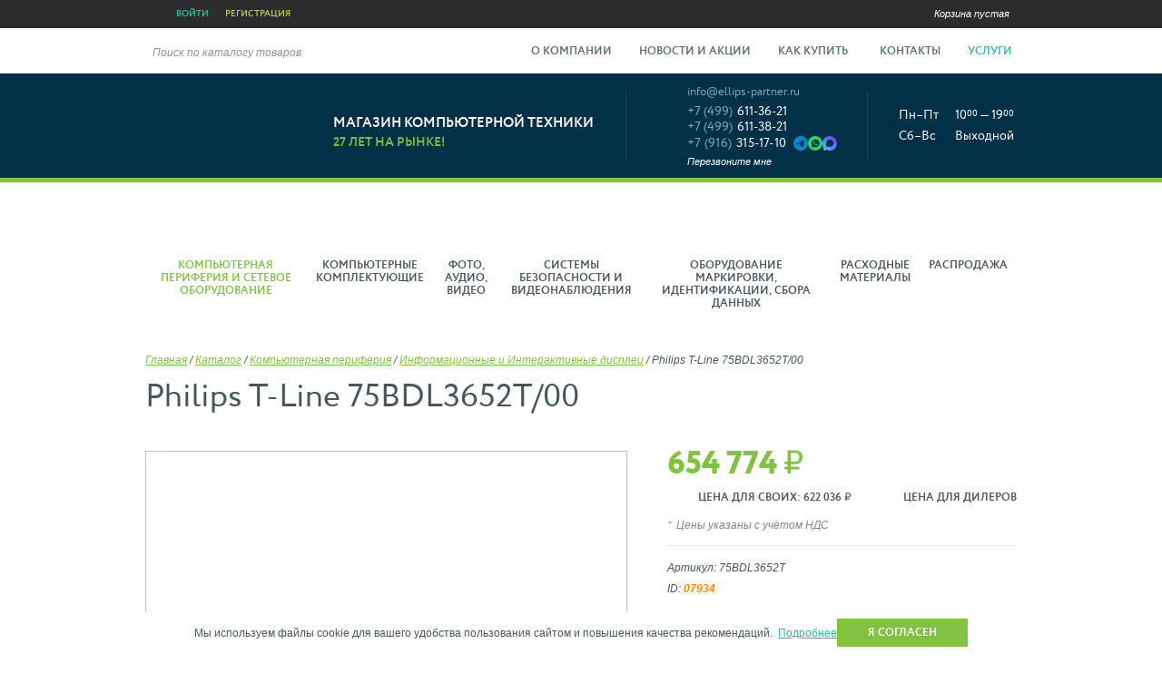

--- FILE ---
content_type: text/html; charset=UTF-8
request_url: https://www.ellips-partner.ru/catalog/hardware/informacionnyi-displei/7934-philips-t-line-75bdl3652t00/
body_size: 19374
content:
<!DOCTYPE html>
<html lang="ru">
<head>
	<meta charset="UTF-8" />
	<meta name="viewport" content="width=1024" />
	<title>Philips T-Line 75BDL3652T/00 — купить Информационные и Интерактивные дисплеи по низкой цене</title>
	<meta name="description" content="Компьютерная периферия - Информационные и Интерактивные дисплеи - Philips T-Line 75BDL3652T/00. Эллипс Партнер: +7 (499) 611-36-21." />
	<meta name="keywords" content="Компьютерная периферия Информационные и Интерактивные дисплеи Philips T-Line 75BDL3652T/00" />
	<link href="https://www.ellips-partner.ru/catalog/hardware/informacionnyi-displei/7934-philips-t-line-75bdl3652t00/" rel="canonical" />
<!--[if lt IE 9]>
	<script type="text/javascript" src="//html5shiv.googlecode.com/svn/trunk/html5.js"></script>
<![endif]-->
	<link rel="stylesheet" href="/styles/styles.css?202511071130" />
	<link rel="stylesheet" href="/styles/cusel.css?202511071130" />
	<link rel="stylesheet" href="/js/slick/slick.css?202511071130" />
	<link rel="stylesheet" href="/js/slick/slick-theme.css?202511071130" />
	<link rel="stylesheet" href="/styles/mobile.css?202511071130" />
	<link rel="stylesheet" href="/js/fancybox/jquery.fancybox.css?202511071130" />
	<link rel="stylesheet" href="/styles/jquery.rating.css?202511071130" />
	<link rel="stylesheet" href="/styles/jquery.jscrollpane.css?202511071130" />
	<script type="text/javascript" src="/js/jquery.js?202511010950"></script>
	<script type="text/javascript" src="/js/jquery-migrate.js?202511010950"></script>
	<script type="text/javascript" src="/js/cusel.js?202511010950"></script>
	<script type="text/javascript" src="/js/jquery.form.js?202511010950"></script>
	<script type="text/javascript" src="/js/fancybox/jquery.fancybox.js?202511010950"></script>
	<script type="text/javascript" src="/js/jquery.jscrollpane.js?202511010950"></script>
	<script type="text/javascript" src="/js/modernizr.js?202511010950"></script>
	<script type="text/javascript" src="/js/jquery.mask.js?202511010950"></script>
	<script type="text/javascript" src="/js/slick/slick.js?202511010950"></script>
<!--[if lt IE 9]>
	<script type="text/javascript" src="/js/fix-ie7.js?202511010950"></script>
<![endif]-->
	<link rel="apple-touch-icon" sizes="180x180" href="/favicon-180.png?202511010950" />
	<link rel="icon" type="image/svg+xml" sizes="120x120" href="/favicon-120.svg?202511010950" />
	<link rel="icon" type="image/png" sizes="32x32" href="/favicon-32.png?202511010950" />
	<link rel="icon" type="image/png" sizes="16x16" href="/favicon-16.png?202511010950" />
	<link rel="manifest" href="/manifest.json?202511010950" />
	<link rel="mask-icon" href="/favicon-safari.svg?202511010950" color="#30bb9b" />
	<meta name="msapplication-TileColor" content="#30bb9b">
	<meta name="theme-color" content="#ffffff">
</head>

<body>
	<div class="wrapper">
		<div class="wrapper-inner">
			<div class="top">
				<div class="top-inner">
					<div class="top-user" style="border-left-color: #2C2C2C;">
						<a class="login-link form-link--login" href="#">Войти</a>
						<img src="/images/top-user-sep.png" alt="" width="4" height="4" />
						<a href="/cabinet/registration/" class="reg-link">Регистрация</a>
					</div>
					<div class="top-city" style="border-left-color: #2c2c2c;"></div>
					<div class="top-links" style="border-left-color: #2c2c2c;">
					</div>
						<div class="top-cart">
							<a href="/basket/">Корзина пустая</a>
						</div>
				</div>
			</div>
			<div class="navigation">
				<div class="search">
					<form action="/search/" method="GET">
						<div class="search-input"><span>Поиск по каталогу товаров</span><input type="text" name="query" value="" /></div>
						<div class="search-submit"><input type="submit" value="" /></div>
					</form>
				</div>
				<nav class="main-menu">
					<div class="menu-top-pane">
						<div class="menu-top-pane__title">Меню</div>
						<div class="menu-top-pane__close-btn">
							<svg width="48" height="48" viewBox="0 0 48 48" fill="none" xmlns="http://www.w3.org/2000/svg"><rect width="48" height="48" rx="15" fill="#0E3C52" /><path d="M17 17L31 31" stroke="#7DA7BB" stroke-width="2" stroke-linecap="round" stroke-linejoin="round" /><path d="M31 17L17 31" stroke="#7DA7BB" stroke-width="2" stroke-linecap="round" stroke-linejoin="round" /></svg>
						</div>
					</div>
<ul class="nobullets">
	<li><a href="/about/">О компании</a></li>
	<li><a href="/news/">Новости и акции</a></li>
	<li class="main-menu-how">
		<a href="#">Как купить <img src="/images/main-menu-how.png" alt="" width="5" height="3" /></a>
		<div class="main-submenu-how">
			<div class="main-submenu-how-title"><a href="#">Как купить <img src="/images/main-menu-how-a.png" alt="" width="5" height="3" /></a></div>
			<ul class="nobullets">
				<li><a href="/how-to-buy/procedure/">Статусы товаров</a></li>
				<li><a href="/how-to-buy/payment-delivery/">Оплата и доставка</a></li>
				<li><a href="/how-to-buy/return/">Гарантия и возврат</a></li>
				<li><a href="/how-to-buy/dealer/">Специальные цены для партнеров</a></li>
			</ul>
		</div>
	</li>
	<li><a href="/contacts/">Контакты</a></li>
	<li class="main-menu-services">
		<a href="#">Услуги <img src="/images/main-menu-services.png" alt="" width="5" height="3" /></a>
		<div class="main-submenu-services">
			<div class="main-submenu-services-title"><a href="#">Услуги <img src="/images/main-menu-services-a.png" alt="" width="5" height="3" /></a><div></div></div>
			<div class="main-submenu-services-col">
				<div class="main-submenu-services-block">
					<div><a href="/services/remont/">Ремонт</a></div>
					<ul class="nobullets">
						<li><a href="/services/remont/remont-noutbukov/">Ремонт ноутбуков</a></li>
						<li><a href="/services/remont/remont-i-nastrojka-kompyuterov/">Ремонт и настройка компьютеров</a></li>
						<li><a href="/services/remont/remont-monitorov/">Ремонт мониторов</a></li>
						<li><a href="/services/remont/remont-printerov/">Ремонт принтеров</a></li>
						<li><a href="/services/remont/remont-kopirov-faksov/">Ремонт копиров, факсов</a></li>
						<li><a href="/services/remont/zapravka-kartridzhej-k-lazernym-printeram-i-kopiram/">Заправка картриджей к лазерным принтерам и копирам</a></li>
					</ul>
				</div>
			</div>
			<div class="main-submenu-services-col">
				<div class="main-submenu-services-block">
					<div><a href="/services/proektirovanie-montazh/">Проектирование/монтаж</a></div>
					<ul class="nobullets">
						<li><a href="/services/proektirovanie-montazh/proektirovanie-i-montazh-kompyuternyh-lokalnyh-setej/">Проектирование и монтаж компьютерных (локальных) сетей</a></li>
					</ul>
				</div>
				<div class="main-submenu-services-block">
					<div><a href="/services/korporativnym-klientam/">Корпоративным клиентам</a></div>
					<ul class="nobullets">
						<li><a href="/services/korporativnym-klientam/kompleksnoe-tehnicheskoe-obsluzhivanie-tehniki/">Комплексное техническое обслуживание техники</a></li>
					</ul>
				</div>
			</div>
			<div class="main-submenu-services-col">
				<div class="main-submenu-services-block">
					<div><a href="/services/web-design/">Разработка сайтов, фирменного стиля, полиграфии</a></div>
				</div>
				<div class="main-submenu-services-block">
					<div><a href="/services/konfigurirovanie-na-zakaz/">Конфигурирование на заказ</a></div>
				</div>
			</div>
		</div>
	</li>
</ul>
				</nav>
			</div>
			<header>
				<div class="header-inner">
					<div class="logo"><a href="/"><img src="/images/logo.svg" alt="" width="164" height="63" /></a></div>
					<div class="mobile-contacts">
						<div class="mobile-contacts__btn"></div>
						<div class="mobile-contacts__top">
							<span>Связаться с нами</span>
						</div>
						<div class="mobile-contacts__content">
							<div class="mobile-contacts__phones">
								<a class="mobile-contacts__link" href="tel:+7(499)6113621"><span>+7 (499) 611-36-21</span></a>
								<a class="mobile-contacts__link" href="tel:+7(499)6113821"><span>+7 (499) 611-38-21</span></a>
								<div class="mobile-contacts__link mobile-contacts__link--socials">
									<a href="tel:+7(916)3151710"><span>+7 (916) 315-17-10</span></a>
									<div class="socials-b">
										<a href="https://t.me/+79163151710" target="_blank"><svg width="24" height="24" viewBox="0 0 16 16" fill="none" xmlns="http://www.w3.org/2000/svg"><path d="M8 0C3.58171 0 0 3.58171 0 8C0 12.4183 3.58171 16 8 16C12.4183 16 16 12.4183 16 8C16 3.58171 12.4183 0 8 0ZM11.7081 5.44065C11.5877 6.70565 11.0668 9.77542 10.8017 11.1923C10.6895 11.7917 10.4687 11.9928 10.255 12.0124C9.79045 12.0552 9.43761 11.7054 8.98765 11.4105C8.28355 10.9489 7.88577 10.6616 7.20229 10.2112C6.41245 9.69071 6.92448 9.40474 7.37461 8.937C7.49242 8.81464 9.53935 6.95281 9.57897 6.7839C9.5839 6.76277 9.58864 6.6839 9.54174 6.64248C9.49484 6.60106 9.42593 6.6151 9.3761 6.62635C9.30549 6.6424 8.18068 7.38586 6.00164 8.85674C5.6824 9.07597 5.39321 9.18279 5.1341 9.17719C4.84845 9.17103 4.299 9.01571 3.89052 8.8829C3.38952 8.72006 2.99132 8.63397 3.026 8.35739C3.04406 8.2133 3.24245 8.06599 3.62116 7.91545C5.95333 6.89937 7.50847 6.22947 8.28658 5.90577C10.5083 4.98168 10.9699 4.82116 11.2708 4.81581C11.337 4.81471 11.485 4.8311 11.5808 4.90887C11.6446 4.96427 11.6852 5.04159 11.6947 5.12552C11.7109 5.22973 11.7154 5.33543 11.7081 5.44065Z" fill="#0088CC"/></svg></a>
										<a href="https://wa.me/79163151710" target="_blank"><svg width="24" height="24" viewBox="0 0 16 16" fill="none" xmlns="http://www.w3.org/2000/svg"><path d="M8 0C12.4183 0 16 3.58172 16 8C16 12.4183 12.4183 16 8 16C3.58172 16 0 12.4183 0 8C0 3.58172 3.58172 0 8 0ZM8.35156 3.66667C5.97314 3.66667 4.03682 5.59319 4.03581 7.96094C4.03557 8.71766 4.23449 9.45634 4.61198 10.1074L4 12.3333L6.28776 11.7363C6.91804 12.0784 7.62754 12.2582 8.34961 12.2585H8.35156C10.7297 12.2584 12.6657 10.3319 12.6667 7.96419C12.6671 6.81678 12.2184 5.73798 11.4036 4.92643C10.5889 4.11467 9.50577 3.66719 8.35156 3.66667ZM6.92839 5.67122C6.999 5.67488 7.09312 5.64282 7.1862 5.88346C7.28183 6.13115 7.51162 6.74016 7.54036 6.80208C7.56904 6.86392 7.58812 6.93592 7.55013 7.01823C7.51199 7.10098 7.49303 7.15292 7.43555 7.22526C7.37809 7.29756 7.31522 7.38681 7.26367 7.44206C7.20593 7.50367 7.14608 7.57023 7.21289 7.69401C7.27977 7.81784 7.5102 8.22296 7.85156 8.55078C8.28968 8.97181 8.65978 9.10274 8.77474 9.16471C8.88935 9.22659 8.9566 9.21669 9.02344 9.13412C9.09033 9.05165 9.31081 8.77293 9.38737 8.64909C9.46391 8.52532 9.54055 8.54587 9.64583 8.58724C9.91391 8.69264 10.4851 8.9966 10.6497 9.13281C10.6785 9.1846 10.6789 9.43262 10.5833 9.72135C10.4877 10.0104 10.0285 10.2743 9.80794 10.3099C9.61026 10.3417 9.35964 10.3544 9.08464 10.2604C8.91787 10.2034 8.70416 10.1272 8.43034 10C7.2785 9.4644 6.52624 8.21528 6.46875 8.13281C6.41154 8.05035 6.0001 7.46223 6 6.85352C6 6.245 6.29627 5.94556 6.40169 5.82161C6.50699 5.69777 6.63177 5.66667 6.70833 5.66667C6.78481 5.66667 6.86157 5.66747 6.92839 5.67122Z" fill="#25D366"/></svg></a>
										<a href="https://max.ru/u/f9LHodD0cOI2Us6hmij093_BZZ1cENbU1r7EDXzuun5j_PGrf3xvWRPi4aA" target="_blank"><svg width="24" height="24" viewBox="0 0 16 16" fill="none" xmlns="http://www.w3.org/2000/svg"><defs><linearGradient id="social-max-linearGradient-mobile" x1="14" y1="2" x2="2" y2="15" gradientUnits="userSpaceOnUse"><stop stop-color="#783AE5"/><stop offset="1" stop-color="#46BEFD"/></linearGradient></defs><path fill-rule="evenodd" clip-rule="evenodd" d="M8.1719 15.9543C6.6017 15.9543 5.872 15.7241 4.60362 14.8032C3.80133 15.8392 1.26074 16.6488 1.14995 15.2637C1.14995 14.2238 0.920723 13.3452 0.660934 12.3859C0.351479 11.2041 0 9.88801 0 7.98101C0 3.42646 3.7211 0 8.12987 0C12.5425 0 16 3.59529 16 8.02322C16.0071 10.1169 15.1868 12.1279 13.7192 13.6149C12.2516 15.1018 10.2565 15.9432 8.1719 15.9543ZM8.23684 3.93679C6.08976 3.82551 4.41642 5.31811 4.04583 7.6587C3.7402 9.5964 4.2827 11.9562 4.74497 12.0789C4.96656 12.1327 5.52434 11.6799 5.872 11.3307C6.44687 11.7296 7.1163 11.9691 7.81278 12.0252C8.88222 12.0769 9.92915 11.7051 10.7286 10.9898C11.528 10.2744 12.016 9.27263 12.0878 8.19972C12.1296 7.12459 11.7495 6.07595 11.0293 5.27942C10.3091 4.48289 9.30639 4.00215 8.23684 3.94062V3.93679Z" fill="url(#social-max-linearGradient-mobile)"/></svg></a>
									</div>
								</div>
								<a class="mobile-contacts__link" href="mailto:info@ellips-partner.ru"><span>info@ellips-partner.ru</span></a>
							</div>
							<div class="mobile-contacts__links">
								<a class="mobile-contacts__link form-link--callback" href="#">Перезвоните мне</a>
								<a class="mobile-contacts__link form-link--question" href="#">Задать вопрос</a>
								<a class="mobile-contacts__link form-link--complain" href="#">Пожаловаться</a>
							</div>
							<div class="mobile-contacts__time">
								<div class="mobile-contacts__time-row">
									<span>ПН-ПТ</span><hr><span>10<sup>00</sup> — 19<sup>00</sup></span>
								</div>
								<div class="mobile-contacts__time-row">
									<span>СБ</span><hr><span>10<sup>00</sup> — 16<sup>00</sup></span>
								</div>
								<div class="mobile-contacts__time-row">
									<span>ВС</span><hr><span>выходной</span>
								</div>
							</div>
						</div>
					</div>
<div class="header-title">
    <div class="header-title-1">
        Магазин компьютерной техники
    </div>

    <div class="header-title-2">
        27 лет на рынке!
    </div>
</div>

<div class="header-phone">
    <div class="header-mail">
        <a href="mailto:info@ellips-partner.ru">info@ellips-partner.ru</a>
    </div>

    <div class="header-phone-text">
        <span>+7 (499)</span> 611-36-21
    </div>

    <div class="header-phone-text">
        <span>+7 (499)</span> 611-38-21
    </div>

    <div class="header-phone-text header-phone-text--socials" style="letter-spacing: .20px;">
        <span style="letter-spacing: .29px;">+7 (916)</span> 315-17-10

        <div class="socials-b">
            <a href="https://t.me/+79163151710" target="_blank"><svg fill="none" height="16" viewbox="0 0 16 16" width="16" xmlns="http://www.w3.org/2000/svg"><path d="M8 0C3.58171 0 0 3.58171 0 8C0 12.4183 3.58171 16 8 16C12.4183 16 16 12.4183 16 8C16 3.58171 12.4183 0 8 0ZM11.7081 5.44065C11.5877 6.70565 11.0668 9.77542 10.8017 11.1923C10.6895 11.7917 10.4687 11.9928 10.255 12.0124C9.79045 12.0552 9.43761 11.7054 8.98765 11.4105C8.28355 10.9489 7.88577 10.6616 7.20229 10.2112C6.41245 9.69071 6.92448 9.40474 7.37461 8.937C7.49242 8.81464 9.53935 6.95281 9.57897 6.7839C9.5839 6.76277 9.58864 6.6839 9.54174 6.64248C9.49484 6.60106 9.42593 6.6151 9.3761 6.62635C9.30549 6.6424 8.18068 7.38586 6.00164 8.85674C5.6824 9.07597 5.39321 9.18279 5.1341 9.17719C4.84845 9.17103 4.299 9.01571 3.89052 8.8829C3.38952 8.72006 2.99132 8.63397 3.026 8.35739C3.04406 8.2133 3.24245 8.06599 3.62116 7.91545C5.95333 6.89937 7.50847 6.22947 8.28658 5.90577C10.5083 4.98168 10.9699 4.82116 11.2708 4.81581C11.337 4.81471 11.485 4.8311 11.5808 4.90887C11.6446 4.96427 11.6852 5.04159 11.6947 5.12552C11.7109 5.22973 11.7154 5.33543 11.7081 5.44065Z" fill="#0088CC"></path></svg></a><a href="https://wa.me/79163151710" target="_blank"><svg fill="none" height="16" viewbox="0 0 16 16" width="16" xmlns="http://www.w3.org/2000/svg"><path d="M8 0C12.4183 0 16 3.58172 16 8C16 12.4183 12.4183 16 8 16C3.58172 16 0 12.4183 0 8C0 3.58172 3.58172 0 8 0ZM8.35156 3.66667C5.97314 3.66667 4.03682 5.59319 4.03581 7.96094C4.03557 8.71766 4.23449 9.45634 4.61198 10.1074L4 12.3333L6.28776 11.7363C6.91804 12.0784 7.62754 12.2582 8.34961 12.2585H8.35156C10.7297 12.2584 12.6657 10.3319 12.6667 7.96419C12.6671 6.81678 12.2184 5.73798 11.4036 4.92643C10.5889 4.11467 9.50577 3.66719 8.35156 3.66667ZM6.92839 5.67122C6.999 5.67488 7.09312 5.64282 7.1862 5.88346C7.28183 6.13115 7.51162 6.74016 7.54036 6.80208C7.56904 6.86392 7.58812 6.93592 7.55013 7.01823C7.51199 7.10098 7.49303 7.15292 7.43555 7.22526C7.37809 7.29756 7.31522 7.38681 7.26367 7.44206C7.20593 7.50367 7.14608 7.57023 7.21289 7.69401C7.27977 7.81784 7.5102 8.22296 7.85156 8.55078C8.28968 8.97181 8.65978 9.10274 8.77474 9.16471C8.88935 9.22659 8.9566 9.21669 9.02344 9.13412C9.09033 9.05165 9.31081 8.77293 9.38737 8.64909C9.46391 8.52532 9.54055 8.54587 9.64583 8.58724C9.91391 8.69264 10.4851 8.9966 10.6497 9.13281C10.6785 9.1846 10.6789 9.43262 10.5833 9.72135C10.4877 10.0104 10.0285 10.2743 9.80794 10.3099C9.61026 10.3417 9.35964 10.3544 9.08464 10.2604C8.91787 10.2034 8.70416 10.1272 8.43034 10C7.2785 9.4644 6.52624 8.21528 6.46875 8.13281C6.41154 8.05035 6.0001 7.46223 6 6.85352C6 6.245 6.29627 5.94556 6.40169 5.82161C6.50699 5.69777 6.63177 5.66667 6.70833 5.66667C6.78481 5.66667 6.86157 5.66747 6.92839 5.67122Z" fill="#25D366"></path></svg></a><a href="https://max.ru/u/f9LHodD0cOI2Us6hmij093_BZZ1cENbU1r7EDXzuun5j_PGrf3xvWRPi4aA" target="_blank"><svg fill="none" height="16" viewbox="0 0 16 16" width="16" xmlns="http://www.w3.org/2000/svg"><defs><lineargradient gradientunits="userSpaceOnUse" id="social-max-linearGradient-header" x1="14" x2="2" y1="2" y2="15"><stop stop-color="#783AE5"></stop><stop offset="1" stop-color="#46BEFD"></stop></lineargradient></defs><path clip-rule="evenodd" d="M8.1719 15.9543C6.6017 15.9543 5.872 15.7241 4.60362 14.8032C3.80133 15.8392 1.26074 16.6488 1.14995 15.2637C1.14995 14.2238 0.920723 13.3452 0.660934 12.3859C0.351479 11.2041 0 9.88801 0 7.98101C0 3.42646 3.7211 0 8.12987 0C12.5425 0 16 3.59529 16 8.02322C16.0071 10.1169 15.1868 12.1279 13.7192 13.6149C12.2516 15.1018 10.2565 15.9432 8.1719 15.9543ZM8.23684 3.93679C6.08976 3.82551 4.41642 5.31811 4.04583 7.6587C3.7402 9.5964 4.2827 11.9562 4.74497 12.0789C4.96656 12.1327 5.52434 11.6799 5.872 11.3307C6.44687 11.7296 7.1163 11.9691 7.81278 12.0252C8.88222 12.0769 9.92915 11.7051 10.7286 10.9898C11.528 10.2744 12.016 9.27263 12.0878 8.19972C12.1296 7.12459 11.7495 6.07595 11.0293 5.27942C10.3091 4.48289 9.30639 4.00215 8.23684 3.94062V3.93679Z" fill="url(#social-max-linearGradient-header)" fill-rule="evenodd"></path></svg></a>
        </div>
    </div>

    <div class="header-phone-callback">
        <a class="form-link--callback" href="#">Перезвоните мне</a>
    </div>
</div>

<div class="header-time">
    <div class="header-time-row">
        <div class="header-time-name">
            Пн&ndash;Пт
        </div>

        <div class="header-time-val">
            10<span>00</span> &mdash; 19<span>00</span>
        </div>
    </div>

    <div class="header-time-row">
        <div class="header-time-name">
            Сб&ndash;Вс
        </div>

        <div class="header-time-val">
            Выходной<span></span>
        </div>
    </div>
</div>
				</div>
			</header>
			<div class="rubrics">
				<div class="menu-top-pane">
					<div class="menu-top-pane__title">Каталог</div>
					<div class="menu-top-pane__close-btn">
						<svg width="48" height="48" viewBox="0 0 48 48" fill="none" xmlns="http://www.w3.org/2000/svg"><rect width="48" height="48" rx="15" fill="#0E3C52" /><path d="M17 17L31 31" stroke="#7DA7BB" stroke-width="2" stroke-linecap="round" stroke-linejoin="round" /><path d="M31 17L17 31" stroke="#7DA7BB" stroke-width="2" stroke-linecap="round" stroke-linejoin="round" /></svg>
					</div>
				</div>
				<div class="rubrics-inner">
					<ul class="nobullets">
						<li class="active">
							<a class="submenu" href="/catalog/hardware/">
								<div class="rubrics-icon" style="background-image: url(/images/store/categories/2/2a/2a7e3c0501f4d601dd8c5a9c05aedfb0.png);"></div>
								<div class="rubrics-title">Компьютерная периферия и сетевое оборудование</div>
								<span></span>
							</a>
							<div class="rubrics-sub">
								<div class="rubrics-sub__top">
									<div class="rubrics-sub__back-btn">
										<svg width="48" height="48" viewBox="0 0 48 48" fill="none" xmlns="http://www.w3.org/2000/svg"><rect width="48" height="48" rx="15" fill="#0E3C52" /><g clip-path="url(#clip0_1_2497)"><path d="M16.0098 23.98H30.9998" stroke="#7DA7BB" stroke-width="2" stroke-linecap="round" stroke-linejoin="round" /><path d="M22.013 17.988L16.002 24L22.013 30.012" stroke="#7DA7BB" stroke-width="2" stroke-linecap="round" stroke-linejoin="round" /></g><defs><clipPath id="clip0_1_2497"><rect width="24" height="24" fill="white" transform="translate(12 12)" /></clipPath></defs></svg>
									</div>
									<div class="rubrics-sub__title">Компьютерная периферия и сетевое оборудование</div>
								</div>
								<div class="rubrics-sub-col">
									<ul class="nobullets">
										<li><a href="/catalog/hardware/displays/"><div class="rubrics-cell"><div class="rubrics-img"><img src="/images/store/categories/4/4d/4d7a036985dd608c170c1f12c84e1bc5.jpg" alt="" style="left: -10.5px; width: 69px; height: 48px;" /></div></div><div class="rubrics-cell">Мониторы</div></a></li>
									</ul>
									<ul class="nobullets">
										<li><a href="/catalog/hardware/monitor-accessories/"><div class="rubrics-cell"><div class="rubrics-img"><img src="/images/store/categories/1/1c/1c6c28278884528af3342b57d0e0a27e.jpg" alt="" style="left: -3.5px; width: 55px; height: 48px;" /></div></div><div class="rubrics-cell">Аксессуары для мониторов</div></a></li>
									</ul>
									<ul class="nobullets">
										<li class="active"><a href="/catalog/hardware/informacionnyi-displei/"><div class="rubrics-cell"><div class="rubrics-img"><img src="/images/store/categories/f/f1/f119989a71a2d7354000bab48b8a83a2.jpg" alt="" style="left: -12.5px; width: 73px; height: 48px;" /></div></div><div class="rubrics-cell">Информационные и Интерактивные дисплеи</div></a></li>
									</ul>
									<ul class="nobullets">
										<li><a href="/catalog/hardware/videostennye-displei/"><div class="rubrics-cell"><div class="rubrics-img"><img src="/images/store/categories/1/12/12e59a6ff68033030b4f06365b1d3c5a.jpg" alt="" style="left: -5px; width: 58px; height: 48px;" /></div></div><div class="rubrics-cell">Видеостенные дисплеи</div></a></li>
									</ul>
									<ul class="nobullets">
										<li><a href="/catalog/hardware/vneshnie-zhestkie-diski-hranilischa-das-vneshnie-ssd-kassety-dlya-lentochnyh-nakopiteley/"><div class="rubrics-cell"><div class="rubrics-img"><img src="/images/store/categories/3/3c/3c9295a733b4aa91d3d8ccebabbdcebd.jpg" alt="" style="left: -10.5px; width: 69px; height: 48px;" /></div></div><div class="rubrics-cell">Внешние жесткие диски, Хранилища DAS, Внешние SSD, Кассеты для ленточных накопителей</div></a></li>
									</ul>
									<ul class="nobullets">
										<li><a href="/catalog/hardware/flashdisks/"><div class="rubrics-cell"><div class="rubrics-img"><img src="/images/store/categories/2/22/22617dce46132ad29b401b8d2ce5086a.jpg" alt="" style="left: -10.5px; width: 69px; height: 48px;" /></div></div><div class="rubrics-cell">Флешки USB</div></a></li>
									</ul>
									<ul class="nobullets">
										<li><a href="/catalog/hardware/setevye-hranilischa-nas/"><div class="rubrics-cell"><div class="rubrics-img"><img src="/images/store/categories/3/3c/3cba99db6150eb8d8894c8f0321f6451.jpg" alt="" style="width: 48px; height: 48px;" /></div></div><div class="rubrics-cell">Сетевые хранилища (NAS) и комплектующие к ним</div></a></li>
									</ul>
									<ul class="nobullets">
										<li><a href="/catalog/hardware/sistemy-hraneniya-dannyh/"><div class="rubrics-cell"><div class="rubrics-img"><img src="/images/store/categories/7/71/713ea14b232e11d22a023da6bac082d6.jpg" alt="" style="left: -16.5px; width: 81px; height: 48px;" /></div></div><div class="rubrics-cell">Компоненты систем хранения данных SAN (Storage Area Network)</div></a></li>
									</ul>
								</div>
								<div class="rubrics-sub-col">
									<ul class="nobullets">
										<li><a href="/catalog/hardware/krepleniya/"><div class="rubrics-cell"><div class="rubrics-img"><img src="/images/store/categories/a/aa/aa17fccbd6107e767d582b583590f6b5.jpg" alt="" style="top: -2.5px; width: 48px; height: 53px;" /></div></div><div class="rubrics-cell">Универсальные крепления</div></a></li>
									</ul>
									<ul class="nobullets">
										<li><a href="/catalog/hardware/accesories-ergotron/"><div class="rubrics-cell"><div class="rubrics-img"><img src="/images/store/categories/2/21/21a08bfd75806ff8d8e310610409f584.jpg" alt="" style="left: -8px; width: 64px; height: 48px;" /></div></div><div class="rubrics-cell">Аксессуары для креплений</div></a></li>
									</ul>
									<ul class="nobullets">
										<li><a href="/catalog/hardware/headset/"><div class="rubrics-cell"><div class="rubrics-img"><img src="/images/store/categories/0/01/01870d7511ca019566ea110de95d8d8a.jpg" alt="" style="top: -4px; width: 48px; height: 56px;" /></div></div><div class="rubrics-cell">Наушники и гарнитуры</div></a></li>
									</ul>
									<ul class="nobullets">
										<li><a href="/catalog/hardware/graphics-tablet/"><div class="rubrics-cell"><div class="rubrics-img"><img src="/images/store/categories/3/3b/3b48189dff560328a375917d47da0f8f.jpg" alt="" style="left: -11px; width: 70px; height: 48px;" /></div></div><div class="rubrics-cell">Графические планшеты</div></a></li>
									</ul>
									<ul class="nobullets">
										<li><a href="/catalog/hardware/input/"><div class="rubrics-cell"><div class="rubrics-img"><img src="/images/store/categories/4/4d/4dc460a6fa59c693c0c071275c3ab48c.jpg" alt="" style="width: 48px; height: 48px;" /></div></div><div class="rubrics-cell">Клавиатуры, мыши, комплекты</div></a></li>
									</ul>
									<ul class="nobullets">
										<li><a href="/catalog/hardware/switches-routers/"><div class="rubrics-cell"><div class="rubrics-img"><img src="/images/store/categories/b/b9/b926b852a747a263c1897127744caf87.jpg" alt="" style="left: -32.5px; width: 113px; height: 48px;" /></div></div><div class="rubrics-cell">Маршрутизаторы и коммутаторы</div></a></li>
									</ul>
									<ul class="nobullets">
										<li><a href="/catalog/hardware/ip-telefoniya/"><div class="rubrics-cell"><div class="rubrics-img"><img src="/images/store/categories/8/84/84293893b2cb071437040badc8b009be.jpg" alt="" style="width: 48px; height: 48px;" /></div></div><div class="rubrics-cell">IP-Телефония</div></a></li>
									</ul>
									<ul class="nobullets">
										<li><a href="/catalog/hardware/setevye-filtry-i-udliniteli/"><div class="rubrics-cell"><div class="rubrics-img"><img src="/images/store/categories/b/b7/b7df3652fe52e5bbb026be15017a0174.jpg" alt="" style="left: -9.5px; width: 67px; height: 48px;" /></div></div><div class="rubrics-cell">Сетевые фильтры и удлинители</div></a></li>
									</ul>
								</div>
								<div class="rubrics-sub-col">
									<ul class="nobullets">
										<li><a href="/catalog/hardware/istochniki-besperebojnogo-pitaniya-ibp/"><div class="rubrics-cell"><div class="rubrics-img"><img src="/images/store/categories/5/5a/5a0603b2a8808050f8dffbe377324240.jpg" alt="" style="width: 48px; height: 48px;" /></div></div><div class="rubrics-cell">Источники бесперебойного питания (ИБП)</div></a></li>
									</ul>
									<ul class="nobullets">
										<li><a href="/catalog/hardware/kabel-usb/"><div class="rubrics-cell"><div class="rubrics-img"><img src="/images/store/categories/a/aa/aa7cf80d86b2822664c8284d0a11582f.jpg" alt="" style="width: 48px; height: 48px;" /></div></div><div class="rubrics-cell">Кабель USB</div></a></li>
									</ul>
									<ul class="nobullets">
										<li><a href="/catalog/hardware/scanner/"><div class="rubrics-cell"><div class="rubrics-img"><img src="/images/store/categories/0/03/03370c67b0e54835690f51f5c0c24172.jpg" alt="" style="width: 48px; height: 48px;" /></div></div><div class="rubrics-cell">Сканеры</div></a></li>
									</ul>
									<ul class="nobullets">
										<li><a href="/catalog/hardware/printery/"><div class="rubrics-cell"><div class="rubrics-img"><img src="/images/store/categories/0/06/06a11761ead3a212cd048c409e40ae9e.jpg" alt="" style="width: 48px; height: 48px;" /></div></div><div class="rubrics-cell">Принтеры</div></a></li>
									</ul>
									<ul class="nobullets">
										<li><a href="/catalog/hardware/razvetvitel-usb/"><div class="rubrics-cell"><div class="rubrics-img"><img src="/images/store/categories/0/03/03e07fb298d33ba004ea50fb997b6ccf.jpg" alt="" style="left: -8px; width: 64px; height: 48px;" /></div></div><div class="rubrics-cell">Разветвитель USB</div></a></li>
									</ul>
									<ul class="nobullets">
										<li><a href="/catalog/hardware/zaryadnye-ustroistva/"><div class="rubrics-cell"><div class="rubrics-img"><img src="/images/store/categories/1/16/16d5fe226eecde1009a38181cb205233.jpg" alt="" style="left: -12.5px; width: 73px; height: 48px;" /></div></div><div class="rubrics-cell">Зарядные устройства</div></a></li>
									</ul>
									<ul class="nobullets">
										<li><a href="/catalog/hardware/power-bank/"><div class="rubrics-cell"><div class="rubrics-img"><img src="/images/store/categories/7/78/78140f23702b8885f197f0546d193468.jpg" alt="" style="left: -5.5px; width: 59px; height: 48px;" /></div></div><div class="rubrics-cell">Внешние аккумуляторы (Power Bank)</div></a></li>
									</ul>
								</div>
							</div>
						</li>
						<li>
							<a class="submenu" href="/catalog/kompyuternye-komplektuyuschie/">
								<div class="rubrics-icon" style="background-image: url(/images/store/categories/3/30/30015505cb902a28940f0a9ac6e927e4.png);"></div>
								<div class="rubrics-title">Компьютерные комплектующие</div>
								<span></span>
							</a>
							<div class="rubrics-sub">
								<div class="rubrics-sub__top">
									<div class="rubrics-sub__back-btn">
										<svg width="48" height="48" viewBox="0 0 48 48" fill="none" xmlns="http://www.w3.org/2000/svg"><rect width="48" height="48" rx="15" fill="#0E3C52" /><g clip-path="url(#clip0_1_2497)"><path d="M16.0098 23.98H30.9998" stroke="#7DA7BB" stroke-width="2" stroke-linecap="round" stroke-linejoin="round" /><path d="M22.013 17.988L16.002 24L22.013 30.012" stroke="#7DA7BB" stroke-width="2" stroke-linecap="round" stroke-linejoin="round" /></g><defs><clipPath id="clip0_1_2497"><rect width="24" height="24" fill="white" transform="translate(12 12)" /></clipPath></defs></svg>
									</div>
									<div class="rubrics-sub__title">Компьютерные комплектующие</div>
								</div>
								<div class="rubrics-sub-col">
									<ul class="nobullets">
										<li><a href="/catalog/kompyuternye-komplektuyuschie/operativnaya-pamyat/"><div class="rubrics-cell"><div class="rubrics-img"><img src="/images/store/categories/1/1b/1b999e1bac957304d0257446c43280c7.jpg" alt="" style="width: 48px; height: 48px;" /></div></div><div class="rubrics-cell">Оперативная память</div></a></li>
									</ul>
								</div>
								<div class="rubrics-sub-col">
									<ul class="nobullets">
										<li><a href="/catalog/kompyuternye-komplektuyuschie/hdd/"><div class="rubrics-cell"><div class="rubrics-img"><img src="/images/store/categories/1/15/15c0349e3ed4d45ba5617d1a3678b990.jpg" alt="" style="left: -0.5px; width: 49px; height: 48px;" /></div></div><div class="rubrics-cell">Жесткие диски и SSD</div></a></li>
									</ul>
								</div>
								<div class="rubrics-sub-col">
									<ul class="nobullets">
										<li><a href="/catalog/kompyuternye-komplektuyuschie/bloki-pitaniya/"><div class="rubrics-cell"><div class="rubrics-img"><img src="/images/store/categories/f/fc/fc94f4d4739b8f4c4d99a3e20c111b4e.jpg" alt="" style="left: -8px; width: 64px; height: 48px;" /></div></div><div class="rubrics-cell">Блоки питания</div></a></li>
									</ul>
								</div>
							</div>
						</li>
						<li>
							<a class="submenu" href="/catalog/foto-audio-video/">
								<div class="rubrics-icon" style="background-image: url(/images/store/categories/4/4d/4de0747bfaad3c0a7a3f58fbfe5155ea.png);"></div>
								<div class="rubrics-title">Фото, аудио, видео</div>
								<span></span>
							</a>
							<div class="rubrics-sub">
								<div class="rubrics-sub__top">
									<div class="rubrics-sub__back-btn">
										<svg width="48" height="48" viewBox="0 0 48 48" fill="none" xmlns="http://www.w3.org/2000/svg"><rect width="48" height="48" rx="15" fill="#0E3C52" /><g clip-path="url(#clip0_1_2497)"><path d="M16.0098 23.98H30.9998" stroke="#7DA7BB" stroke-width="2" stroke-linecap="round" stroke-linejoin="round" /><path d="M22.013 17.988L16.002 24L22.013 30.012" stroke="#7DA7BB" stroke-width="2" stroke-linecap="round" stroke-linejoin="round" /></g><defs><clipPath id="clip0_1_2497"><rect width="24" height="24" fill="white" transform="translate(12 12)" /></clipPath></defs></svg>
									</div>
									<div class="rubrics-sub__title">Фото, аудио, видео</div>
								</div>
								<div class="rubrics-sub-col">
									<ul class="nobullets">
										<li><a href="/catalog/foto-audio-video/calibrators/"><div class="rubrics-cell"><div class="rubrics-img"><img src="/images/store/categories/e/e4/e43b0dfe48485862ed9ca451aefe3c48.jpg" alt="" style="left: -11.5px; width: 71px; height: 48px;" /></div></div><div class="rubrics-cell">Калибраторы и цветовые мишени</div></a></li>
									</ul>
									<ul class="nobullets">
										<li><a href="/catalog/foto-audio-video/color-swatches/"><div class="rubrics-cell"><div class="rubrics-img"><img src="/images/store/categories/9/93/93968ad4ab88073a538d351e667cc438.jpg" alt="" style="left: -2px; width: 52px; height: 48px;" /></div></div><div class="rubrics-cell">Цветовые справочники</div></a></li>
									</ul>
									<ul class="nobullets">
										<li><a href="/catalog/foto-audio-video/acoustics/"><div class="rubrics-cell"><div class="rubrics-img"><img src="/images/store/categories/5/5e/5ea492f8265632de266386cbac35363f.jpg" alt="" style="left: -4.5px; width: 57px; height: 48px;" /></div></div><div class="rubrics-cell">Колонки</div></a></li>
									</ul>
								</div>
								<div class="rubrics-sub-col">
									<ul class="nobullets">
										<li><a href="/catalog/foto-audio-video/acoustic-systems/"><div class="rubrics-cell"><div class="rubrics-img"><img src="/images/store/categories/b/b3/b32e61f99ef135723afe554a15846d0b.jpg" alt="" style="left: -6px; width: 60px; height: 48px;" /></div></div><div class="rubrics-cell">Акустические системы</div></a></li>
									</ul>
									<ul class="nobullets">
										<li><a href="/catalog/foto-audio-video/cap/"><div class="rubrics-cell"><div class="rubrics-img"><img src="/images/store/categories/9/92/92fcce95c104342b20076f4b16ec012e.jpg" alt="" style="left: -3.5px; width: 55px; height: 48px;" /></div></div><div class="rubrics-cell">Усилители, ЦАП</div></a></li>
									</ul>
									<ul class="nobullets">
										<li><a href="/catalog/foto-audio-video/stands/"><div class="rubrics-cell"><div class="rubrics-img"><img src="/images/store/categories/3/33/330685c33f817f5a4b4fd8c3c403c8c9.jpg" alt="" style="width: 48px; height: 48px;" /></div></div><div class="rubrics-cell">Подставки, ножки, кронштейны</div></a></li>
									</ul>
								</div>
								<div class="rubrics-sub-col">
									<ul class="nobullets">
										<li><a href="/catalog/foto-audio-video/accessories-photo-video/"><div class="rubrics-cell"><div class="rubrics-img"><img src="/images/store/categories/6/6d/6d2c5d9eba846193a233272b334c0fbe.jpg" alt="" style="top: -16px; width: 48px; height: 80px;" /></div></div><div class="rubrics-cell">Аксессуары для фото-видео/аудио</div></a></li>
									</ul>
									<ul class="nobullets">
										<li><a href="/catalog/foto-audio-video/photofilters/"><div class="rubrics-cell"><div class="rubrics-img"><img src="/images/store/categories/e/e6/e66489914ae2766aade291b03062f463.jpg" alt="" style="left: -3.5px; width: 55px; height: 48px;" /></div></div><div class="rubrics-cell">Фильтры для объективов</div></a></li>
									</ul>
									<ul class="nobullets">
										<li><a href="/catalog/foto-audio-video/cvetilniki-dlya-raboty-s-cvetom/"><div class="rubrics-cell"><div class="rubrics-img"><img src="/images/store/categories/9/9e/9e51e4c420b276dd5dc38d987d9a3cb5.jpg" alt="" style="width: 48px; height: 48px;" /></div></div><div class="rubrics-cell">Cветильники для работы с цветом</div></a></li>
									</ul>
								</div>
							</div>
						</li>
						<li>
							<a class="submenu" href="/catalog/sistemy-bezopasnosti-i-videonablyudeniya/">
								<div class="rubrics-icon" style="background-image: url(/images/store/categories/d/dd/dd4ad9cffd36c0082f76420dd45695ed.png);"></div>
								<div class="rubrics-title">Системы безопасности и видеонаблюдения</div>
								<span></span>
							</a>
							<div class="rubrics-sub">
								<div class="rubrics-sub__top">
									<div class="rubrics-sub__back-btn">
										<svg width="48" height="48" viewBox="0 0 48 48" fill="none" xmlns="http://www.w3.org/2000/svg"><rect width="48" height="48" rx="15" fill="#0E3C52" /><g clip-path="url(#clip0_1_2497)"><path d="M16.0098 23.98H30.9998" stroke="#7DA7BB" stroke-width="2" stroke-linecap="round" stroke-linejoin="round" /><path d="M22.013 17.988L16.002 24L22.013 30.012" stroke="#7DA7BB" stroke-width="2" stroke-linecap="round" stroke-linejoin="round" /></g><defs><clipPath id="clip0_1_2497"><rect width="24" height="24" fill="white" transform="translate(12 12)" /></clipPath></defs></svg>
									</div>
									<div class="rubrics-sub__title">Системы безопасности и видеонаблюдения</div>
								</div>
								<div class="rubrics-sub-col">
									<ul class="nobullets">
										<li><a href="/catalog/sistemy-bezopasnosti-i-videonablyudeniya/cctv/"><div class="rubrics-cell"><div class="rubrics-img"><img src="/images/store/categories/4/4e/4e59a6a4d54ed5b25214533a32e24fe0.jpg" alt="" style="width: 48px; height: 48px;" /></div></div><div class="rubrics-cell">Камеры видеонаблюдения</div></a></li>
									</ul>
									<ul class="nobullets">
										<li><a href="/catalog/sistemy-bezopasnosti-i-videonablyudeniya/videoregistratory-dlya-videonablyudeniya/"><div class="rubrics-cell"><div class="rubrics-img"><img src="/images/store/categories/3/3a/3a2133e182b588492a55cbea3a726bcb.jpg" alt="" style="width: 48px; height: 48px;" /></div></div><div class="rubrics-cell">Видеорегистраторы для видеонаблюдения</div></a></li>
									</ul>
								</div>
								<div class="rubrics-sub-col">
									<ul class="nobullets">
										<li><a href="/catalog/sistemy-bezopasnosti-i-videonablyudeniya/sistemy-dostupa-skud-domofoniya/"><div class="rubrics-cell"><div class="rubrics-img"><img src="/images/transparent.png" alt="" width="48" height="48" /></div></div><div class="rubrics-cell">Системы доступа, СКУД, домофония</div></a></li>
									</ul>
								</div>
								<div class="rubrics-sub-col">
									<ul class="nobullets">
										<li><a href="/catalog/sistemy-bezopasnosti-i-videonablyudeniya/interkom-monitor/"><div class="rubrics-cell"><div class="rubrics-img"><img src="/images/transparent.png" alt="" width="48" height="48" /></div></div><div class="rubrics-cell">Интерком-монитор</div></a></li>
									</ul>
								</div>
							</div>
						</li>
						<li>
							<a class="submenu" href="/catalog/torgovoe-oborudovanie/">
								<div class="rubrics-icon" style="background-image: url(/images/store/categories/9/99/9928be4765f74ed3d2a1c1fe670f5ccb.png);"></div>
								<div class="rubrics-title">Оборудование маркировки, идентификации, сбора данных</div>
								<span></span>
							</a>
							<div class="rubrics-sub">
								<div class="rubrics-sub__top">
									<div class="rubrics-sub__back-btn">
										<svg width="48" height="48" viewBox="0 0 48 48" fill="none" xmlns="http://www.w3.org/2000/svg"><rect width="48" height="48" rx="15" fill="#0E3C52" /><g clip-path="url(#clip0_1_2497)"><path d="M16.0098 23.98H30.9998" stroke="#7DA7BB" stroke-width="2" stroke-linecap="round" stroke-linejoin="round" /><path d="M22.013 17.988L16.002 24L22.013 30.012" stroke="#7DA7BB" stroke-width="2" stroke-linecap="round" stroke-linejoin="round" /></g><defs><clipPath id="clip0_1_2497"><rect width="24" height="24" fill="white" transform="translate(12 12)" /></clipPath></defs></svg>
									</div>
									<div class="rubrics-sub__title">Оборудование маркировки, идентификации, сбора данных</div>
								</div>
								<div class="rubrics-sub-col">
									<ul class="nobullets">
										<li><a href="/catalog/torgovoe-oborudovanie/terminal-sbora-dannyh-tsd/"><div class="rubrics-cell"><div class="rubrics-img"><img src="/images/transparent.png" alt="" width="48" height="48" /></div></div><div class="rubrics-cell">Терминал сбора данных ТСД</div></a></li>
									</ul>
									<ul class="nobullets">
										<li><a href="/catalog/torgovoe-oborudovanie/aksessuary-dlya-tsd/"><div class="rubrics-cell"><div class="rubrics-img"><img src="/images/transparent.png" alt="" width="48" height="48" /></div></div><div class="rubrics-cell">Аксессуары для ТСД</div></a></li>
									</ul>
									<ul class="nobullets">
										<li><a href="/catalog/torgovoe-oborudovanie/zaryadnye-stantsii-akkumulyatory-bloki-pitaniya-dlya-tsd/"><div class="rubrics-cell"><div class="rubrics-img"><img src="/images/transparent.png" alt="" width="48" height="48" /></div></div><div class="rubrics-cell">Зарядные станции, аккумуляторы, блоки питания для ТСД</div></a></li>
									</ul>
								</div>
								<div class="rubrics-sub-col">
									<ul class="nobullets">
										<li><a href="/catalog/torgovoe-oborudovanie/skanery-shtrihkodov/"><div class="rubrics-cell"><div class="rubrics-img"><img src="/images/transparent.png" alt="" width="48" height="48" /></div></div><div class="rubrics-cell">Сканеры штрихкодов</div></a></li>
									</ul>
									<ul class="nobullets">
										<li><a href="/catalog/torgovoe-oborudovanie/aksessuary-dlya-skanerov-shtrihkodov/"><div class="rubrics-cell"><div class="rubrics-img"><img src="/images/transparent.png" alt="" width="48" height="48" /></div></div><div class="rubrics-cell">Аксессуары для сканеров штрихкодов</div></a></li>
									</ul>
									<ul class="nobullets">
										<li><a href="/catalog/torgovoe-oborudovanie/akkumulyatory-bloki-pitaniya-dlya-skanerov-shtrihkodov/"><div class="rubrics-cell"><div class="rubrics-img"><img src="/images/transparent.png" alt="" width="48" height="48" /></div></div><div class="rubrics-cell">Аккумуляторы, блоки питания для сканеров штрихкодов</div></a></li>
									</ul>
								</div>
								<div class="rubrics-sub-col">
									<ul class="nobullets">
										<li><a href="/catalog/torgovoe-oborudovanie/printery-dlya-pechati-etiketok/"><div class="rubrics-cell"><div class="rubrics-img"><img src="/images/transparent.png" alt="" width="48" height="48" /></div></div><div class="rubrics-cell">Принтеры для печати этикеток</div></a></li>
									</ul>
									<ul class="nobullets">
										<li><a href="/catalog/torgovoe-oborudovanie/mobilnye-kassy-i-planshety/"><div class="rubrics-cell"><div class="rubrics-img"><img src="/images/transparent.png" alt="" width="48" height="48" /></div></div><div class="rubrics-cell">Мобильные кассы и планшеты</div></a></li>
									</ul>
								</div>
							</div>
						</li>
						<li>
							<a class="submenu" href="/catalog/office/">
								<div class="rubrics-icon" style="background-image: url(/images/store/categories/a/aa/aad33ae7511697962e3da985dc7493fc.png);"></div>
								<div class="rubrics-title">Расходные материалы</div>
								<span></span>
							</a>
							<div class="rubrics-sub">
								<div class="rubrics-sub__top">
									<div class="rubrics-sub__back-btn">
										<svg width="48" height="48" viewBox="0 0 48 48" fill="none" xmlns="http://www.w3.org/2000/svg"><rect width="48" height="48" rx="15" fill="#0E3C52" /><g clip-path="url(#clip0_1_2497)"><path d="M16.0098 23.98H30.9998" stroke="#7DA7BB" stroke-width="2" stroke-linecap="round" stroke-linejoin="round" /><path d="M22.013 17.988L16.002 24L22.013 30.012" stroke="#7DA7BB" stroke-width="2" stroke-linecap="round" stroke-linejoin="round" /></g><defs><clipPath id="clip0_1_2497"><rect width="24" height="24" fill="white" transform="translate(12 12)" /></clipPath></defs></svg>
									</div>
									<div class="rubrics-sub__title">Расходные материалы</div>
								</div>
								<div class="rubrics-sub-col">
									<ul class="nobullets">
										<li><a href="/catalog/office/cartridges/"><div class="rubrics-cell"><div class="rubrics-img"><img src="/images/store/categories/1/1b/1b84b4372bb136c40329a1663f4c571d.jpg" alt="" style="left: -1.5px; width: 51px; height: 48px;" /></div></div><div class="rubrics-cell">Картриджи</div></a></li>
									</ul>
								</div>
							</div>
						</li>
						<li>
							<a href="/catalog/rasprodazha/">
								<div class="rubrics-icon" style="background-image: url(/images/store/categories/b/b5/b5dfae2a37897a956e26abda34e19465.png);"></div>
								<div class="rubrics-title">Распродажа</div>
							</a>
						</li>
					</ul>
				</div>
			</div>
			<div class="container">
				<div class="container-inner">
<div class="content content-wide">
<div class="breadcrumbs" xmlns:v="http://rdf.data-vocabulary.org/#">
	<span typeof="v:Breadcrumb"><a href="/" rel="v:url" property="v:title">Главная</a><meta itemprop="position" content="0" /></span> /
	<span typeof="v:Breadcrumb"><a href="/catalog/" rel="v:url" property="v:title">Каталог</a><meta itemprop="position" content="1" /></span> /
	<span typeof="v:Breadcrumb"><a href="/catalog/hardware/" rel="v:url" property="v:title">Компьютерная периферия</a><meta itemprop="position" content="2" /></span> /
	<span typeof="v:Breadcrumb"><a href="/catalog/hardware/informacionnyi-displei/" rel="v:url" property="v:title">Информационные и Интерактивные дисплеи</a><meta itemprop="position" content="3" /></span> /
	<span typeof="v:Breadcrumb"><span property="v:title">Philips T-Line 75BDL3652T/00</span></span>
</div>
	<h1 class="item-h1">Philips T-Line 75BDL3652T/00</h1>
	<div class="item-top">
		<div class="item-photos">
			<div class="item-slider">
				<div class="item-slider__slide">
					<a href="/images/store/products/8/8c/8c14ae4ee55854b175bed74585714fc1_lightbox.jpg" rel="product-images"><img src="/images/store/products/8/8c/8c14ae4ee55854b175bed74585714fc1_preview.jpg" alt="" /></a>
				</div>
				<div class="item-slider__slide">
					<a href="/images/store/products/0/0c/0c3498f5a9772d713881e827eed1e198_lightbox.jpg" rel="product-images"><img src="/images/store/products/0/0c/0c3498f5a9772d713881e827eed1e198_preview.jpg" alt="" /></a>
				</div>
				<div class="item-slider__slide">
					<a href="/images/store/products/b/bc/bce553cbf814a6a8974df2c3c3a4172c_lightbox.jpg" rel="product-images"><img src="/images/store/products/b/bc/bce553cbf814a6a8974df2c3c3a4172c_preview.jpg" alt="" /></a>
				</div>
				<div class="item-slider__slide">
					<a href="/images/store/products/6/68/6855b06efd172fefe552fc35fd894694_lightbox.jpg" rel="product-images"><img src="/images/store/products/6/68/6855b06efd172fefe552fc35fd894694_preview.jpg" alt="" /></a>
				</div>
				<div class="item-slider__slide">
					<a href="/images/store/products/9/9a/9a12821aed6b4deb1006d7938f6b70b8_lightbox.jpg" rel="product-images"><img src="/images/store/products/9/9a/9a12821aed6b4deb1006d7938f6b70b8_preview.jpg" alt="" /></a>
				</div>
			</div>
			<div class="item-slider__thumbnails">
				<div class="item-slider__thumb"><img src="/images/store/products/8/8c/8c14ae4ee55854b175bed74585714fc1_thumbnail.jpg" alt="" /></div>
				<div class="item-slider__thumb"><img src="/images/store/products/0/0c/0c3498f5a9772d713881e827eed1e198_thumbnail.jpg" alt="" /></div>
				<div class="item-slider__thumb"><img src="/images/store/products/b/bc/bce553cbf814a6a8974df2c3c3a4172c_thumbnail.jpg" alt="" /></div>
				<div class="item-slider__thumb"><img src="/images/store/products/6/68/6855b06efd172fefe552fc35fd894694_thumbnail.jpg" alt="" /></div>
				<div class="item-slider__thumb"><img src="/images/store/products/9/9a/9a12821aed6b4deb1006d7938f6b70b8_thumbnail.jpg" alt="" /></div>
			</div>
		</div>
		<div class="item-ctrl">
			<h2 class="item-title-h2">Philips T-Line 75BDL3652T/00</h2>
			<div class="item-prices">
				<div class="item-price">654 774 ₽</div>
				<div class="item-prices-additional">
					<div class="item-price-friend">
						<span class="item-price-friend-link">Цена для своих: 622 036 ₽</span>
						<div class="item-price-friend-help-text">
							<div class="item-price-friend-help-arrow"></div>
							<div class="item-price-friend-help-text-inner">На&nbsp;этот товар действует <strong>специальная цена для постоянных клиентов</strong>.<br />Чтобы воспользоваться скидкой вы&nbsp;должы иметь аккаунт и&nbsp;хотя&nbsp;бы одну сделанную ранее покупку.</div>
						</div>
					</div>
					<div class="item-price-dealer"><a class="item-price-dealer-link" href="/how-to-buy/dealer/" target="_blank">Цена для дилеров</a></div>
				</div>
				<div class="item-price-vat">Цены указаны с учётом НДС</div>
			</div>
			<div class="item-available catalogue-grid-item-available-4"><img src="/images/item-available.png" alt="" width="23" height="19" /> под заказ</div>
			<div class="item-info">
				<div class="item-info-detail">
					<div class="item-info-art">Артикул: 75BDL3652T</div>
					<div class="rc-plugin__store__product__field--id">ID: <span class="rc-plugin__store__product__field__id--value">07934</span></div>
					<div class="item-info-available catalogue-grid-item-available-4"><img src="/images/item-available.png" alt="" width="23" height="19" /> под заказ</div>
				</div>
			</div>
			<div class="item-buy-link"><a class="actionAdd_toBasket" href="/basket/add%3Aproduct/" data-id="7934">Купить или зарезервировать</a></div>
		</div>
	</div>
	<div class="item-container">
		<div class="item-content">
			<div class="item-tabs-menu">
				<ul class="nobullets">
					<li class="active"><a href="#desc">Общая информация</a></li>
					<li><a href="#spec">Характеристики</a></li>
				</ul>
			</div>
			<div class="item-tabs-container">
				<div class="item-tabs-content active">
					<h3>Мощность и адаптируемость</h3>

<p>Созданные для непрерывной работы цифровые табло Philips P-Line выдержат испытание времени. Четкие изображения UHD с высокой яркостью позволяют эффективно применять их в сферах розничной торговли, логистики и общественного питания.</p>

<h3>D-image: точное воссоздание изображений</h3>

<p>Этот профессиональный дисплей Philips калибруется на этапе производства и соответствует клиническим нормативным стандартам к отображению оттенков серого. Оптимальное качество изображений на этом дисплее позволяет просматривать на нем медицинские изображения в кабинетах для консультаций или в лекционных аудиториях.</p>

<h3>Управляйте, отслеживайте и поддерживайте с CMND &amp; Control</h3>

<p>Подключайте дисплеи к сети посредством подключения ЛВС. CMND &amp; Control позволяет выполнять такие важные функции, как управление входными разъемами и отслеживание состояния дисплея. И неважно, сколько дисплеев в сети&nbsp;&mdash; один или сто.</p>

<h3>FailOver обеспечит воспроизведение контента после сбоя</h3>

<p>Неважно, где установлен дисплей&nbsp;&mdash; в вестибюле или конференц-зале, отсутствие изображения может стать настоящей проблемой. Функция FailOver позволяет профессиональному дисплею Philips автоматически переключаться между основным и резервным источниками, чтобы контент не переставал воспроизводиться при внезапном отключении основного источника. Просто настройте список альтернативных источников, чтобы экран всегда демонстрировал нужный контент.</p>

<h3>Широкие возможности и умные функции с SDM-L</h3>

<p>Встроенный модуль Intel Smart Display Module Large делает дисплей масштабируемым, предлагая быстрые и экономичные расширения с новыми функциями и возможностями. Оцените тонкий корпус, а также интеллектуальные возможности и совместимость на уровне OPS без увеличения размеров конструкции.</p>
				</div>
				<div class="item-tabs-content">
					<table style="margin-top: 0;">
					<tbody>
						<tr class="group-title"><td colspan="2">Общие характеристики</td></tr>
						<tr><td>Бренд</td><td>Philips</td></tr>
						<tr><td>Тип монитора</td><td>Панель</td></tr>
						<tr><td>Технология дисплея</td><td>ЖК</td></tr>
						<tr><td>Диагональ</td><td>74.5</td></tr>
						<tr><td>Тип матрицы</td><td>IPS</td></tr>
						<tr><td>Разрешение экрана</td><td>3840x2160</td></tr>
						<tr><td>Соотношение сторон</td><td>16:9</td></tr>
						<tr><td>Подсветка</td><td>LED</td></tr>
						<tr><td>Сенсорный экран</td><td>Есть</td></tr>
						<tr class="group-title"><td colspan="2">Экран</td></tr>
						<tr><td>Яркость</td><td>420 кд/м<sup>2</sup></td></tr>
						<tr><td>Контрастность</td><td>1 200:1</td></tr>
						<tr><td>Динамическая контрастность</td><td>500 000:1</td></tr>
						<tr><td>Время отклика</td><td>9 мс</td></tr>
						<tr><td>Размер пикселя</td><td>0,372 x 0,372 мм</td></tr>
						<tr><td>Углы обзора</td><td>по горизонтали: 178°; по вертикали: 178°</td></tr>
						<tr><td>Максимальное количество цветов</td><td>1,07 млрд.</td></tr>
						<tr class="group-title"><td colspan="2">Подключение</td></tr>
						<tr><td>Входы</td><td>D-Sub: 1&emsp;DVI: 1&emsp;HDMI: 2&emsp;Display Port: 1&emsp;USB 3.1 (Type-C): 1</td></tr>
						<tr><td>Выход на наушники</td><td>3.5 мм</td></tr>
						<tr><td>Встроенный динамик</td><td>2×20 Вт</td></tr>
						<tr><td>USB-концентратор</td><td>Есть</td></tr>
						<tr><td>Версия USB</td><td>USB 2.0</td></tr>
						<tr><td>Разъемы</td><td>RS-232c x1 (Get/Set Command), RJ45 (LAN) x1, IR x1</td></tr>
						<tr class="group-title"><td colspan="2">Энергопотребление</td></tr>
						<tr><td>Блок питания</td><td>Встроенный</td></tr>
						<tr><td>Энергопотребление</td><td>190 Вт</td></tr>
						<tr><td>Энергопотребление в режиме ожидания</td><td>1.0 Вт</td></tr>
						<tr><td>Управление питанием</td><td>Smart Power</td></tr>
						<tr class="group-title"><td colspan="2">Корпус</td></tr>
						<tr><td>Крепление VESA</td><td>200×200 мм</td></tr>
						<tr><td>Размеры с подставкой (Ш×В×Г)</td><td>1715,50x993,70x80,8 мм</td></tr>
						<tr><td>Цвет</td><td>черный</td></tr>
						<tr><td>Вес</td><td>53 кг</td></tr>
						<tr class="group-title"><td colspan="2">Дополнительно</td></tr>
						<tr><td>Гарантия</td><td>3 года</td></tr>
					</tbody>
					</table>
				</div>
			</div>
		</div>
		<div class="item-side">
			<div class="item-yandex-market"><iframe src="https://yandex.ru/sprav/widget/rating-badge/1731319365" width="150" height="50" frameborder="0"></iframe></div>
		</div>
	</div>
</div>
<script type="text/javascript"><!--
(function($) {
	$(document).ready(function() {
		if (window.location.hash.length) {
			$('.item-tabs-menu a[href="' + window.location.hash + '"]').trigger('click');
		}
	});
})(jQuery);
//--></script>
				</div>
			</div>
<div class="container-inner">
    <a class="block-tg-b" href="https://t.me/ell_025" target="_blank"><span class="block-tg-b__text">Подписывайтесь на&nbsp;наш Telegram канал</span><span class="block-tg-b__icon"><svg fill="none" height="40" viewbox="0 0 40 40" width="40" xmlns="http://www.w3.org/2000/svg"> <path d="M20 0C8.95427 0 0 8.95427 0 20C0 31.0457 8.95427 40 20 40C31.0457 40 40 31.0457 40 20C40 8.95427 31.0457 0 20 0ZM29.2703 13.6016C28.9694 16.7641 27.667 24.4385 27.0042 27.9806C26.7239 29.4794 26.1718 29.9819 25.6374 30.031C24.4761 30.138 23.594 29.2635 22.4691 28.5261C20.7089 27.3723 19.7144 26.6539 18.0057 25.528C16.0311 24.2268 17.3112 23.5119 18.4365 22.3425C18.731 22.0366 23.8484 17.382 23.9474 16.9598C23.9598 16.9069 23.9716 16.7098 23.8544 16.6062C23.7371 16.5027 23.5648 16.5377 23.4402 16.5659C23.2637 16.606 20.4517 18.4646 15.0041 22.1419C14.206 22.6899 13.483 22.957 12.8352 22.943C12.1211 22.9276 10.7475 22.5393 9.72629 22.2073C8.47379 21.8002 7.47831 21.5849 7.565 20.8935C7.61016 20.5333 8.10613 20.165 9.0529 19.7886C14.8833 17.2484 18.7712 15.5737 20.7165 14.7644C26.2706 12.4542 27.4248 12.0529 28.177 12.0395C28.3425 12.0368 28.7124 12.0777 28.952 12.2722C29.1114 12.4107 29.213 12.604 29.2367 12.8138C29.2773 13.0743 29.2886 13.3386 29.2703 13.6016Z" fill="#0088CC"></path></svg></span></a>
</div>
		</div>
	</div>
	<footer>
		<div class="footer-inner">
			<div class="footer-top">
				<div class="footer-col">
					<div class="footer-logo"><img src="/images/footer-logo.png" alt="" width="107" height="49" /></div>
					<div class="copyrights">© 1992&minus;2026 <br />«Эллипс Партнер»</div>
				</div>
				<div class="footer-col">
					<div class="footer-menu-title">Как покупать:</div>
					<div class="footer-menu">
						<ul class="nobullets">
							<li><a href="/how-to-buy/payment-delivery/#pickup">Самовывоз из магазина</a></li>
							<li><a href="/how-to-buy/payment-delivery/#Moscow">Доставка по Москве</a></li>
							<li><a href="/how-to-buy/payment-delivery/#regions">Доставка в регионы</a></li>
						</ul>
					</div>
				</div>
				<div class="footer-col">
					<div class="footer-menu-title">Сотрудничество:</div>
					<div class="footer-menu">
						<ul class="nobullets">
							<li><a href="/services/korporativnym-klientam/kompleksnoe-tehnicheskoe-obsluzhivanie-tehniki/">Корпоративным клиентам</a></li>
						</ul>
					</div>
				</div>
				<div class="footer-col">
					<div class="footer-phone">
						<div class="footer-phone-code">+7 (499)</div>
						<div class="footer-phone-text">611-36-21</div>
					</div>
					<div class="footer-phone">
						<div class="footer-phone-code">+7 (499)</div>
						<div class="footer-phone-text">611-38-21</div>
					</div>
					<div class="footer-phone footer-phone--socials">
						<div class="footer-phone-code" style="letter-spacing: .24px;">+7 (916)</div>
						<div class="footer-phone-text" style="letter-spacing: .20px;">315-17-10</div>
						<div class="socials-b">
							<a href="https://t.me/+79163151710" target="_blank"><svg width="16" height="16" viewBox="0 0 16 16" fill="none" xmlns="http://www.w3.org/2000/svg"><path d="M8 0C3.58171 0 0 3.58171 0 8C0 12.4183 3.58171 16 8 16C12.4183 16 16 12.4183 16 8C16 3.58171 12.4183 0 8 0ZM11.7081 5.44065C11.5877 6.70565 11.0668 9.77542 10.8017 11.1923C10.6895 11.7917 10.4687 11.9928 10.255 12.0124C9.79045 12.0552 9.43761 11.7054 8.98765 11.4105C8.28355 10.9489 7.88577 10.6616 7.20229 10.2112C6.41245 9.69071 6.92448 9.40474 7.37461 8.937C7.49242 8.81464 9.53935 6.95281 9.57897 6.7839C9.5839 6.76277 9.58864 6.6839 9.54174 6.64248C9.49484 6.60106 9.42593 6.6151 9.3761 6.62635C9.30549 6.6424 8.18068 7.38586 6.00164 8.85674C5.6824 9.07597 5.39321 9.18279 5.1341 9.17719C4.84845 9.17103 4.299 9.01571 3.89052 8.8829C3.38952 8.72006 2.99132 8.63397 3.026 8.35739C3.04406 8.2133 3.24245 8.06599 3.62116 7.91545C5.95333 6.89937 7.50847 6.22947 8.28658 5.90577C10.5083 4.98168 10.9699 4.82116 11.2708 4.81581C11.337 4.81471 11.485 4.8311 11.5808 4.90887C11.6446 4.96427 11.6852 5.04159 11.6947 5.12552C11.7109 5.22973 11.7154 5.33543 11.7081 5.44065Z" fill="#0088CC"/></svg></a>
							<a href="https://wa.me/79163151710" target="_blank"><svg width="16" height="16" viewBox="0 0 16 16" fill="none" xmlns="http://www.w3.org/2000/svg"><path d="M8 0C12.4183 0 16 3.58172 16 8C16 12.4183 12.4183 16 8 16C3.58172 16 0 12.4183 0 8C0 3.58172 3.58172 0 8 0ZM8.35156 3.66667C5.97314 3.66667 4.03682 5.59319 4.03581 7.96094C4.03557 8.71766 4.23449 9.45634 4.61198 10.1074L4 12.3333L6.28776 11.7363C6.91804 12.0784 7.62754 12.2582 8.34961 12.2585H8.35156C10.7297 12.2584 12.6657 10.3319 12.6667 7.96419C12.6671 6.81678 12.2184 5.73798 11.4036 4.92643C10.5889 4.11467 9.50577 3.66719 8.35156 3.66667ZM6.92839 5.67122C6.999 5.67488 7.09312 5.64282 7.1862 5.88346C7.28183 6.13115 7.51162 6.74016 7.54036 6.80208C7.56904 6.86392 7.58812 6.93592 7.55013 7.01823C7.51199 7.10098 7.49303 7.15292 7.43555 7.22526C7.37809 7.29756 7.31522 7.38681 7.26367 7.44206C7.20593 7.50367 7.14608 7.57023 7.21289 7.69401C7.27977 7.81784 7.5102 8.22296 7.85156 8.55078C8.28968 8.97181 8.65978 9.10274 8.77474 9.16471C8.88935 9.22659 8.9566 9.21669 9.02344 9.13412C9.09033 9.05165 9.31081 8.77293 9.38737 8.64909C9.46391 8.52532 9.54055 8.54587 9.64583 8.58724C9.91391 8.69264 10.4851 8.9966 10.6497 9.13281C10.6785 9.1846 10.6789 9.43262 10.5833 9.72135C10.4877 10.0104 10.0285 10.2743 9.80794 10.3099C9.61026 10.3417 9.35964 10.3544 9.08464 10.2604C8.91787 10.2034 8.70416 10.1272 8.43034 10C7.2785 9.4644 6.52624 8.21528 6.46875 8.13281C6.41154 8.05035 6.0001 7.46223 6 6.85352C6 6.245 6.29627 5.94556 6.40169 5.82161C6.50699 5.69777 6.63177 5.66667 6.70833 5.66667C6.78481 5.66667 6.86157 5.66747 6.92839 5.67122Z" fill="#25D366"/></svg></a>
							<a href="https://max.ru/u/f9LHodD0cOI2Us6hmij093_BZZ1cENbU1r7EDXzuun5j_PGrf3xvWRPi4aA" target="_blank"><svg width="16" height="16" viewBox="0 0 16 16" fill="none" xmlns="http://www.w3.org/2000/svg"><defs><linearGradient id="social-max-linearGradient-footer" x1="14" y1="2" x2="2" y2="15" gradientUnits="userSpaceOnUse"><stop stop-color="#783AE5"/><stop offset="1" stop-color="#46BEFD"/></linearGradient></defs><path fill-rule="evenodd" clip-rule="evenodd" d="M8.1719 15.9543C6.6017 15.9543 5.872 15.7241 4.60362 14.8032C3.80133 15.8392 1.26074 16.6488 1.14995 15.2637C1.14995 14.2238 0.920723 13.3452 0.660934 12.3859C0.351479 11.2041 0 9.88801 0 7.98101C0 3.42646 3.7211 0 8.12987 0C12.5425 0 16 3.59529 16 8.02322C16.0071 10.1169 15.1868 12.1279 13.7192 13.6149C12.2516 15.1018 10.2565 15.9432 8.1719 15.9543ZM8.23684 3.93679C6.08976 3.82551 4.41642 5.31811 4.04583 7.6587C3.7402 9.5964 4.2827 11.9562 4.74497 12.0789C4.96656 12.1327 5.52434 11.6799 5.872 11.3307C6.44687 11.7296 7.1163 11.9691 7.81278 12.0252C8.88222 12.0769 9.92915 11.7051 10.7286 10.9898C11.528 10.2744 12.016 9.27263 12.0878 8.19972C12.1296 7.12459 11.7495 6.07595 11.0293 5.27942C10.3091 4.48289 9.30639 4.00215 8.23684 3.94062V3.93679Z" fill="url(#social-max-linearGradient-footer)"/></svg></a>
						</div>
					</div>
					<div class="footer-phone footer-phone--email">
						<a href="mailto:info@ellips-partner.ru">info@ellips-partner.ru</a>
					</div>
				</div>
				<div class="footer-col">
					<div class="footer-mail">
						<a href="mailto:info@ellips-partner.ru">info@ellips-partner.ru</a>
					</div>
					<div class="footer-links">
						<ul class="nobullets">
							<li><a class="form-link--callback" href="#">Перезвоните мне</a></li>
							<li><a class="form-link--question" href="#">Задать вопрос</a></li>
							<li><a class="form-link--complain" href="#">Пожаловаться</a></li>
						</ul>
					</div>
				</div>
			</div>
			<div class="footer-bottom">
				<div class="footer-col footer-text">Вся информация на&nbsp;сайте носит исключительно справочный характер, и&nbsp;не&nbsp;является публичной офертой. Информация о&nbsp;товарах, их&nbsp;характеристиках и&nbsp;комплектации может как содержать ошибки, так и&nbsp;быть изменена производителем без предварительного уведомления, и&nbsp;не&nbsp;может быть основанием для предъявления каких-либо претензий. Пожалуйста, уточняйте существенные для Вас характеристики и&nbsp;компоненты комплектации товаров при получении. Все цены указаны в&nbsp;рублях со&nbsp;всеми налогами.</div>
				<div class="footer-col">
					<div class="developer"><a href="https://rozart.ru/" rel="nofollow" target="_blank"><img src="/images/rozart.png" alt="" width="94" height="44" />Сайт создан<br />студией «РозАрт»</a></div>
				</div>
			</div>
			<div class="footer-bottom" style="padding-top: 0;">
				<div class="footer-menu">
					<ul class="nobullets">
						<li><a href="/privacy-policy/">Политика конфиденциальности</a></li>
					</ul>
				</div>
			</div>
			<div class="footer-counters">
				<div class="footer-counters__item">
					<noindex>
						<!-- Yandex.Metrika counter -->
						<script type="text/javascript"><!--
(function (d, w, c) { (w[c] = w[c] || []).push(function() { try { w.yaCounter16197979 = new Ya.Metrika({id:16197979, enableAll: true, webvisor:true}); } catch(e) {} }); var n = d.getElementsByTagName("script")[0], s = d.createElement("script"), f = function () { n.parentNode.insertBefore(s, n); }; s.type = "text/javascript"; s.async = true; s.src = (d.location.protocol == "https:" ? "https:" : "http:") + "//mc.yandex.ru/metrika/watch.js"; if (w.opera == "[object Opera]") { d.addEventListener("DOMContentLoaded", f); } else { f(); } })(document, window, "yandex_metrika_callbacks");
//--></script>
						<noscript><img src="//mc.yandex.ru/watch/16197979" style="position:absolute; left:-9999px;" alt="" /></noscript>
						<!-- /Yandex.Metrika counter -->
					</noindex>
				</div>
				<div class="footer-counters__item">
					<noindex>
						<!-- LiveInternet -->
						<script type="text/javascript"><!--
document.write('<a href="http://www.liveinternet.ru/click" target="_blank"><img src="//counter.yadro.ru/hit?t44.1;r'+escape(document.referrer)+((typeof(screen)=='undefined')?'':';s'+screen.width+'*'+screen.height+'*'+(screen.colorDepth?screen.colorDepth:screen.pixelDepth))+';u'+escape(document.URL)+';'+Math.random()+'" alt="" title="LiveInternet" border="0" width="31" height="31" /><\/a>');
//--></script>
						<!-- /LiveInternet -->
					</noindex>
				</div>

			</div>
		</div>
	</footer>
	<div class="template-form template-form--login">
		<div class="callback">
			<div class="login-title">Вход в личный кабинет</div>
			<div class="callback-form login-form">
				<form action="/cabinet/login/" method="POST">
					<div class="callback-row">
						<div class="order-form-required">*</div>
						<div class="callback-label">Логин</div>
						<div class="callback-input"><input type="text" name="form[login]" value="" /></div>
					</div>
					<div class="callback-row">
						<div class="order-form-required">*</div>
						<div class="callback-label">Пароль</div>
						<div class="callback-input"><input type="password" name="form[password]" value="" /></div>
					</div>
					<div class="callback-forgot-link"><a href="/cabinet/restore/">Забыли пароль?</a></div>
					<div class="callback-submit">
						<input type="submit" value="Войти" />
					</div>
				</form>
			</div>
		</div>
	</div>
	<div class="template-form template-form--callback">
		<div class="callback">
			<div class="callback-menu">
				<ul class="nobullets">
					<li><a class="form-link--question" href="#">Отправить вопрос</a></li>
					<li>Заказать звонок</li>
					<li><a class="form-link--complain" href="#">Пожаловаться</a></li>
				</ul>
			</div>
			<div class="callback-form">
				<form action="/callback/" method="POST">
					<div class="callback-row">
						<div class="order-form-required">*</div>
						<div class="callback-label">Ваше имя</div>
						<div class="callback-input"><input type="text" name="form[name]" value="" /></div>
					</div>
					<div class="callback-row">
						<div class="order-form-required">*</div>
						<div class="callback-label">Номер телефона</div>
						<div class="callback-input"><input class="js-mask-phone" type="text" name="form[phone]" value="" /></div>
					</div>
					<div class="callback-row">
						<div class="callback-label">Время звонка</div>
						<div class="callback-selects">
							<div class="callback-select">
								<select id="time-hour" name="form[time][hour]">
									<option value="">Часы</option>
									<option value="10">10</option>
									<option value="11">11</option>
									<option value="12">12</option>
									<option value="13">13</option>
									<option value="14">14</option>
									<option value="15">15</option>
									<option value="16">16</option>
									<option value="17">17</option>
									<option value="18">18</option>
								</select>
							</div>
							<div class="callback-select">
								<select id="time-minute" name="form[time][minute]">
									<option value="">Минуты</option>
									<option value="00">00</option>
									<option value="10">10</option>
									<option value="20">20</option>
									<option value="30">30</option>
									<option value="40">40</option>
									<option value="50">50</option>
								</select>
							</div>
						</div>
					</div>
					<div class="callback-row">
						<div class="callback-label">Комментарий</div>
						<div class="callback-input"><textarea name="form[comment]" rows="5" cols="10"></textarea></div>
					</div>
					<div class="callback-submit">
						<div class="order-checkbox">
							<label>
								<span><input type="checkbox" name="form[processing_of_personal_data]" value="1"></span>Согласен на <a href="/processing-of-personal-data/" target="_blank">обработку персональных данных</a>							</label>
						</div>
						<input type="submit" value="Отправить" />
						<div class="callback-submit__info">* Звонок на телефоны мобильных операторов РФ</div>
					</div>
				</form>
			</div>
		</div>
	</div>
	<div class="template-form template-form--complain">
		<div class="callback">
			<div class="callback-menu">
				<ul class="nobullets">
					<li><a class="form-link--question" href="#">Отправить вопрос</a></li>
					<li><a class="form-link--callback" href="#">Заказать звонок</a></li>
					<li>Пожаловаться</li>
				</ul>
			</div>
			<div class="callback-form">
				<form action="/complain/" method="POST">
					<div class="callback-row">
						<div class="order-form-required">*</div>
						<div class="callback-label">Ваше имя</div>
						<div class="callback-input"><input type="text" name="form[name]" value="" /></div>
					</div>
					<div class="callback-row">
						<div class="order-form-required">*</div>
						<div class="callback-label">Ваш e-mail</div>
						<div class="callback-input"><input class="email" type="text" name="form[e-mail]" value="" /></div>
					</div>
					<div class="callback-row">
						<div class="order-form-required">*</div>
						<div class="callback-label">Жалоба</div>
						<div class="callback-input"><textarea name="form[comment]" rows="5" cols="10"></textarea></div>
					</div>
					<div class="callback-submit">
						<div class="order-checkbox">
							<label>
								<span><input type="checkbox" name="form[processing_of_personal_data]" value="1"></span>Согласен на <a href="/processing-of-personal-data/" target="_blank">обработку персональных данных</a>							</label>
						</div>
						<input type="submit" value="Отправить" />
					</div>
				</form>
			</div>
		</div>
	</div>
	<div class="template-form template-form--question">
		<div class="callback">
			<div class="callback-menu">
				<ul class="nobullets">
					<li>Отправить вопрос</li>
					<li><a class="form-link--callback" href="#">Заказать звонок</a></li>
					<li><a class="form-link--complain" href="#">Пожаловаться</a></li>
				</ul>
			</div>
			<div class="callback-form">
				<form action="/question/" method="POST">
					<div class="callback-row">
						<div class="order-form-required">*</div>
						<div class="callback-label">Ваше имя</div>
						<div class="callback-input"><input type="text" name="form[name]" value="" /></div>
					</div>
					<div class="callback-row">
						<div class="order-form-required">*</div>
						<div class="callback-label">Ваш e-mail</div>
						<div class="callback-input"><input class="email" type="text" name="form[e-mail]" value="" /></div>
					</div>
					<div class="callback-row">
						<div class="order-form-required">*</div>
						<div class="callback-label">Вопрос</div>
						<div class="callback-input"><textarea name="form[comment]" rows="5" cols="10"></textarea></div>
					</div>
					<div class="callback-submit">
						<div class="order-checkbox">
							<label>
								<span><input type="checkbox" name="form[processing_of_personal_data]" value="1"></span>Согласен на <a href="/processing-of-personal-data/" target="_blank">обработку персональных данных</a>							</label>
						</div>
						<input type="submit" value="Отправить" />
					</div>
				</form>
			</div>
		</div>
	</div>
	<div class="sticky-nav">
		<a class="sticky-nav__btn" href="/">
			<div class="sticky-nav__btn-icon">
				<svg xmlns="http://www.w3.org/2000/svg" width="32" height="32" viewBox="0 0 32 32" fill="none"><g stroke="#fff" stroke-width="2" clip-path="url(#svg-icon-root-sticky-nav)"><path d="m26.456 11.065-8-6.222a4 4 0 0 0-4.912 0l-8 6.222A3.998 3.998 0 0 0 4 14.223V24a4 4 0 0 0 4 4h16a4 4 0 0 0 4-4v-9.777c0-1.235-.57-2.4-1.544-3.158Z"/><path stroke-linecap="round" stroke-linejoin="round" d="M18.828 15.172a4 4 0 1 1-5.657 5.657 4 4 0 1 1 5.657-5.657Z" /></g><defs><clipPath id="svg-icon-root-sticky-nav"><path fill="#fff" d="M0 0h32v32H0z" /></clipPath></defs></svg>
			</div>
			<span class="sticky-nav__btn-text">Главная</span>
		</a>
		<a id="catalog-btn" class="sticky-nav__btn" href="javascript:;">
			<div class="sticky-nav__btn-icon">
				<svg xmlns="http://www.w3.org/2000/svg" width="32" height="32" viewBox="0 0 32 32" fill="none"><g stroke="#fff" stroke-linecap="round" stroke-linejoin="round" stroke-width="2" clip-path="url(#svg-icon-catalog-sticky-nav)"><path d="M25.577 10.1a7.172 7.172 0 1 1-10.143 10.143 7.172 7.172 0 0 1 10.143-10.142M29.333 24l-3.76-3.76M4 10h6.667M4 16h4M4 22h6.667" /></g><defs><clipPath id="svg-icon-catalog-sticky-nav"><path fill="#fff" d="M0 0h32v32H0z" /></clipPath></defs></svg>
			</div>
			<span class="sticky-nav__btn-text">Каталог</span>
		</a>
		<a id="cart-btn" class="sticky-nav__btn" href="/basket/">
			<div class="sticky-nav__btn-icon">
				<div class="sticky-nav__btn-cart-count"></div>
				<svg xmlns="http://www.w3.org/2000/svg" width="32" height="32" viewBox="0 0 32 32" fill="none"><g stroke="#fff" stroke-linecap="round" stroke-linejoin="round" stroke-width="2" clip-path="url(#svg-icon-cart-sticky-nav)"><path d="M10.028 18.845 8 9h16.678c.86 0 1.49.83 1.282 1.689l-1.78 7.326c-.272 1.113-1.191 1.93-2.3 2.045l-9.004.927c-1.342.137-2.57-.786-2.848-2.142v0ZM8 9l-.821-4H5M21.995 25c-.552 0-1 .448-.995 1a1 1 0 0 0 2 0c-.003-.552-.45-1-1.005-1ZM11.996 25a.992.992 0 0 0-.996.999 1 1 0 1 0 .996-.999Z" /></g><defs><clipPath id="svg-icon-cart-sticky-nav"><path fill="#fff" d="M0 0h32v32H0z" /></clipPath></defs></svg>
			</div>
			<span class="sticky-nav__btn-text">Корзина</span>
		</a>
		<a id="cabinet-btn" class="sticky-nav__btn" href="/cabinet/">
			<div class="sticky-nav__btn-icon">
				<svg xmlns="http://www.w3.org/2000/svg" width="32" height="32" viewBox="0 0 32 32" fill="none"><g clip-path="url(#svg-icon-cabinet-sticky-nav)"><path stroke="#fff" stroke-linecap="round" stroke-linejoin="round" stroke-width="2" d="M16 16c-3.29 0-5.977-2.687-5.977-5.977C10.023 6.732 12.71 4 16 4c3.29 0 5.977 2.687 5.977 5.977C21.977 13.268 19.29 16 16 16Zm9.334 12H6.666c-.733 0-1.333-.6-1.333-1.333v-1.334c0-2.933 2.4-5.333 5.333-5.333h10.667c2.933 0 5.333 2.4 5.333 5.333v1.334c0 .733-.6 1.333-1.334 1.333Z" /></g><defs><clipPath id="svg-icon-cabinet-sticky-nav"><path fill="#fff" d="M0 0h32v32H0z" /></clipPath></defs></svg>
			</div>
			<span class="sticky-nav__btn-text">Войти</span>
		</a>
		<a id="menu-btn" class="sticky-nav__btn" href="javascript:;">
			<div class="sticky-nav__btn-icon">
				<svg xmlns="http://www.w3.org/2000/svg" width="32" height="32" viewBox="0 0 32 32" fill="none"><g stroke="#fff" stroke-linecap="round" stroke-linejoin="round" stroke-width="2" clip-path="url(#svg-icon-menu-sticky-nav)"><path d="M16 28C9.372 28 4 22.628 4 16S9.372 4 16 4s12 5.372 12 12-5.372 12-12 12Z" /><path d="M15.995 15c-.552 0-1 .448-.995 1a1 1 0 0 0 2 0c-.003-.552-.45-1-1.005-1ZM21.995 15c-.552 0-1 .448-.995 1a1 1 0 0 0 2 0c-.003-.552-.45-1-1.005-1ZM9.995 15c-.552 0-1 .448-.995 1a1 1 0 0 0 2 0c-.003-.552-.45-1-1.005-1Z" /></g><defs><clipPath id="svg-icon-menu-sticky-nav"><path fill="#fff" d="M0 0h32v32H0z" /></clipPath></defs></svg>
			</div>
			<span class="sticky-nav__btn-text">Меню</span>
		</a>
	</div>
	<div class="soc-contact">
		<div id="soc-contact__toggler" class="soc-contact__toggler">
			<div class="soc-contact__toggler-icon"></div>
		</div>
		<div class="soc-contact__btns">
			<a class="soc-contact__btn" href="https://t.me/+79163151710" target="_blank">
				<span>Telegram</span>
				<img src="/images/telegram-s.svg" alt="" />
			</a>
			<a class="soc-contact__btn" href="https://wa.me/79163151710" target="_blank">
				<span>Whatsapp</span>
				<img src="/images/whatsapp-s.svg" alt="" />
			</a>
			<a id="jivo-open-chat" class="soc-contact__btn" href="javascript:;" style="display: none;">
				<span>Написать в чат</span>
				<img src="/images/chat-s.svg" alt="" />
			</a>
			<a class="soc-contact__btn" href="mailto:info@ellips-partner.ru">
				<span>Написать на почту</span>
				<img src="/images/mail-s.svg" alt="" />
			</a>
		</div>
	</div>
		<script type="text/javascript" src="/js/js.cookie.js?202511010950"></script>
		<script type="text/javascript">
$(document).ready(function() {
	$('body').on('click', '.js-cookie-accept', function(_event) {
		$('.cookie-informer').fadeOut();

		Cookies.set('cms_cookieInformer', '1', {
			expires: 182,
			domain: window.location.hostname,
			path: '/',
			secure: (window.location.protocol == 'https:'),
			sameSite: 'Lax'
		});

		return false;
	});
});
</script>
	<div class="cookie-informer">
		<div class="cookie-informer-wrap">
			<div class="cookie-informer__text">Мы используем файлы cookie для вашего удобства пользования сайтом и повышения качества рекомендаций. &nbsp;<a href="/processing-of-personal-data/" target="_blank">Подробнее</a></div>
			<div class="cookie-informer__action">
				<a class="button button--sm js-cookie-accept" href="javascript:;">Я согласен</a>
			</div>
		</div>
	</div>

	<script type="text/javascript" src="/js/rc_template_default.js?202511010950"></script>
	<script type="text/javascript" src="/js/rc_template_store_product.js?202511010950"></script>

	<script src="//code.jivo.ru/widget/7FhZrLkGNI" async></script>
</body>
</html>


--- FILE ---
content_type: text/css
request_url: https://www.ellips-partner.ru/styles/jquery.rating.css?202511071130
body_size: 829
content:
.star-rating-control {display:inline-block; vertical-align:middle; width:100px; position:relative; font:0/0 serif; top:-1px}
.star-rating-control:after {content:"."; display:block; clear:both; visibility:hidden; height:0}
.star-rating {float:left; width:20px; height:15px; text-indent:-999em; cursor:pointer; display:block; background:transparent; overflow:hidden}
.rating-cancel {display:none}
.star-rating,
.star-rating a {background:url(../images/rating.png) no-repeat}
.rating-cancel a,
.star-rating a {display:block; width:20px; height:100%; background-position:0 0; border:0}
.star-rating-on a {background-position:0 -15px !important}
.star-rating-hover a {background-position:0 -15px}
.star-rating-readonly a {cursor:default !important}
.star-rating {background:transparent!important; overflow:hidden!important}